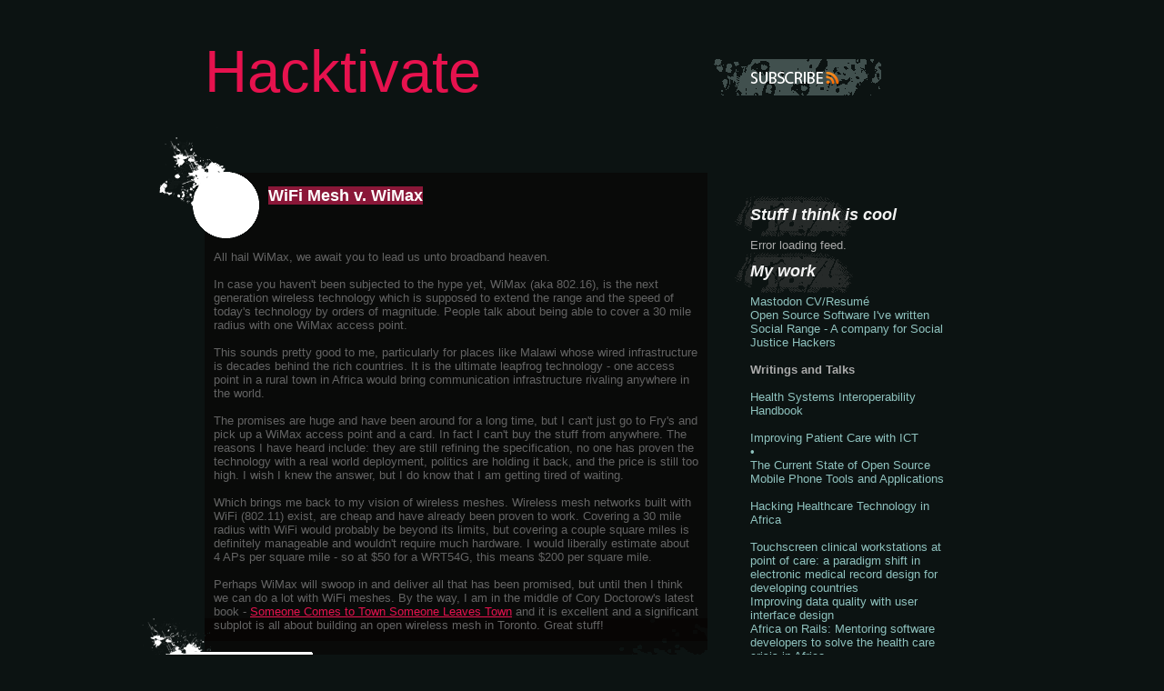

--- FILE ---
content_type: text/html; charset=UTF-8
request_url: http://www.vdomck.org/2005/09/wifi-mesh-v-wimax.html
body_size: 15370
content:
<!DOCTYPE html>
<html dir='ltr' xmlns='http://www.w3.org/1999/xhtml' xmlns:b='http://www.google.com/2005/gml/b' xmlns:data='http://www.google.com/2005/gml/data' xmlns:expr='http://www.google.com/2005/gml/expr'>
<head>
<link href='https://www.blogger.com/static/v1/widgets/2944754296-widget_css_bundle.css' rel='stylesheet' type='text/css'/>
<meta content='27oAq9h9-h8UVrZiDly9dVr2mLsF8U77JXwg7tdgU1o' name='google-site-verification'/>
<meta content='text/html; charset=UTF-8' http-equiv='Content-Type'/>
<meta content='blogger' name='generator'/>
<link href='http://www.vdomck.org/favicon.ico' rel='icon' type='image/x-icon'/>
<link href='http://www.vdomck.org/2005/09/wifi-mesh-v-wimax.html' rel='canonical'/>
<link rel="alternate" type="application/atom+xml" title="Hacktivate - Atom" href="http://www.vdomck.org/feeds/posts/default" />
<link rel="alternate" type="application/rss+xml" title="Hacktivate - RSS" href="http://www.vdomck.org/feeds/posts/default?alt=rss" />
<link rel="service.post" type="application/atom+xml" title="Hacktivate - Atom" href="https://www.blogger.com/feeds/6162966109342239965/posts/default" />

<link rel="alternate" type="application/atom+xml" title="Hacktivate - Atom" href="http://www.vdomck.org/feeds/1592643346503552121/comments/default" />
<!--Can't find substitution for tag [blog.ieCssRetrofitLinks]-->
<meta content='http://www.vdomck.org/2005/09/wifi-mesh-v-wimax.html' property='og:url'/>
<meta content='WiFi Mesh v. WiMax' property='og:title'/>
<meta content='All hail WiMax, we await you to lead us unto broadband heaven. In case you haven&#39;t been subjected to the hype yet, WiMax (aka 802.16), is th...' property='og:description'/>
<title>Hacktivate: WiFi Mesh v. WiMax</title>
<style id='page-skin-1' type='text/css'><!--
/*
-----------------------------------------------
Theme Name: Urban View
Theme URI: http://cssmayo.com/freebies/free-wordpress-themes/urban-view/
Description: Grungy theme with two-column layout suitable for a wide range of bloggers
Author: cssmayo.com
Version: 1.03
Author URI: http://cssmayo.com/
Tags: dark, green, black, two-columns, right-sidebar, fixed-width
Template Name: Urban View
Template URI: http://themecraft.net/2009/09/urban-view-blogger-template.html
Version: 1.00
Converter: ThemeCraft.net
Converter URI: http://themecraft.net
Urban View Blogger Template comes under a Creative Common License.
This means it is free to use on your blog, and you must keep the footer link intact, also as a respect to the designer and converter.
We sincerely need your respect to continue our free Blogger template production, thank you.
ThemeCraft.net
----------------------------------------------- */
/* Variable definitions
====================
<Variable name="textcolor" description="Text Color"
type="color" default="#636363">
<Variable name="linkcolor" description="Link Color"
type="color" default="#e6124e">
<Variable name="hoveredlinkcolor" description="Hovered Link Color"
type="color" default="#fff">
<Variable name="pagetitlecolor" description="Blog Title Color"
type="color" default="#e6124e">
<Variable name="descriptioncolor" description="Blog Description Color"
type="color" default="#fff">
<Variable name="titlecolor" description="Post Title Color"
type="color" default="#fff">
<Variable name="postmetacolor" description="Post Meta Color"
type="color" default="#fff">
<Variable name="postdatecolor" description="Post Date Color"
type="color" default="#739492">
<Variable name="sidebarcolor" description="Sidebar Title Color"
type="color" default="#f3f3f3">
<Variable name="sidebarlinkcolor" description="Sidebar Link Color"
type="color" default="#8fc2be">
<Variable name="sidebarhoveredlinkcolor" description="Sidebar Hovered Link Color"
type="color" default="#e6124e">
<Variable name="footertextcolor" description="Footer Text Color"
type="color" default="#fff">
<Variable name="commenttitlecolor" description="Comment Title Color"
type="color" default="#fff">
<Variable name="commenttextcolor" description="Comment Text Color"
type="color" default="#636363">
<Variable name="commentlinkcolor" description="Comment Link Color"
type="color" default="#aaaaaa">
<Variable name="bodyfont" description="Text Font"
type="font" default="normal normal 100% Verdana, Arial, sans-serif">
<Variable name="pagetitlefont" description="Blog Title Font"
type="font"
default="normal normal 500% 'Trebuchet MS', Trebuchet, Arial, Sans-serif">
<Variable name="descriptionfont" description="Blog Description Font"
type="font"
default="normal normal 90% 'Trebuchet MS', Trebuchet, Arial, Sans-serif">
<Variable name="posttitlefont" description="Post Title Font"
type="font"
default="normal bold 140% 'Trebuchet MS', Trebuchet, Arial, Sans-serif">
<Variable name="postmetafont" description="Post Meta Font"
type="font"
default="normal normal 100% Verdana, Arial, sans-serif">
<Variable name="postdatefont" description="Post Date Font"
type="font"
default="normal normal 160% 'Trebuchet MS', Trebuchet, Arial, Sans-serif">
<Variable name="headerfont" description="Sidebar Title Font"
type="font"
default="italic bold 140% 'Trebuchet MS', Trebuchet, Arial, Sans-serif">
<Variable name="sidebarfont" description="Sidebar Text Font"
type="font"
default="normal normal 100% Verdana, Arial, sans-serif">
<Variable name="commentheaderfont" description="Comment Title Font"
type="font"
default="normal normal 140% 'Trebuchet MS', Trebuchet, Arial, Sans-serif">
<Variable name="commentmetafont" description="Comment Meta Font"
type="font"
default="normal normal 100% Verdana, Arial, sans-serif">
<Variable name="commenttextfont" description="Comment Text Font"
type="font"
default="normal normal 90% Verdana, Arial, sans-serif">
<Variable name="footerfont" description="Footer Font"
type="font"
default="normal normal 90% Verdana, Arial, sans-serif">
<Variable name="startSide" description="Side where text starts in blog language"
type="automatic" default="left">
<Variable name="endSide" description="Side where text ends in blog language"
type="automatic" default="right">
*/
#navbar-iframe {
height:0px;
visibility:hidden;
display:none;
}
* { padding:0; margin:0; outline:0; }
body {
background:#0c1312 url(http://img15.imageshack.us/img15/3260/bodynx.jpg) no-repeat center 0;
color:#636363;
font:x-small Verdana, Arial, sans-serif;
font-size/* */:/**/small;
font-size: /**/small;
line-height:18px;
}
.left, .alignleft { float:left; display:inline; }
.right, .alignright { float:right; display:inline; }
.aligncenter {
display: block;
margin-left: auto;
margin-right: auto;
}
.cl { font-size:0; line-height:0; height:0; display:block; clear:both; }
a { color:#e6124e; text-decoration: underline; cursor:pointer; }
a:hover { background:#e6124e; color:#ffffff; text-decoration: none; }
a img {border: 0;}
h1 { font-size:65px; font-family: "Trebuchet MS", Arial, sans-serif; font-weight: normal; line-height:50px; }
h2 { font-size:20px; font-family: "Trebuchet MS", Arial, sans-serif; font-weight: bold; line-height:23px; }
h3 { font-size:18px; font-family: "Trebuchet MS", Arial, sans-serif; font-weight: normal; line-height:24px; color:#fff;}
h2 span{ background:#8a1738;  color:#fff; }
h2 span a { text-decoration: none; color:#ffffff;}
#shell { width:830px; margin:0 auto; }
#header { height:190px; position:relative; }
#header h1{ padding-top:54px; color:#e6124e; font:normal normal 500% 'Trebuchet MS', Trebuchet, Arial, Sans-serif; line-height:50px;}
#header h1 a{ text-decoration: none; background:transparent !important; color:#e6124e; }
.rss { font-size:0; line-height:0; width:184px; height:40px; text-indent: -4000px; background:url(https://blogger.googleusercontent.com/img/b/R29vZ2xl/AVvXsEj3HofhczKhcifEG7Kl4ijuPPFnTf-6K1Am-rLtKad_X-rezfYp5l1xZ-lxj0bPh-Yn9eaC65Biwp5cSQ7cJsCZ41fMHpetoV8GcZWX4qdkfLztodgyaWI0eir9TuUr7S5mGEIB2LyHDVGY/s1600/rss.gif) no-repeat 0 0 !important; top:65px; left:560px; position:absolute; }
.rss:hover { background-position: 0 bottom !important; }
.bloginfo { font:normal normal 90% 'Trebuchet MS', Trebuchet, Arial, Sans-serif; color:#ffffff; font-size:17px; font-style: italic; display:block; padding:20px 0 0 30px;}
#main {}
#content { float:left; width:553px; }
.BlogArchive #ArchiveList ul li { background:transparent !important; }
.BlogArchive #ArchiveList ul li a { background:transparent !important; }
#sidebar { float:right; width:230px; color:#aaa; }
#sidebar ul { font:normal normal 100% Verdana, Arial, sans-serif; list-style-type: none;  }
#sidebar ul ul { margin: 0 0 20px 0; }
#sidebar h2 { color:#f3f3f3; font:italic bold 140% 'Trebuchet MS', Trebuchet, Arial, Sans-serif; background:url(https://blogger.googleusercontent.com/img/b/R29vZ2xl/AVvXsEgPRtiJmMVl69ZoApL2r7O900wAR2E5ZPbz4nbX8gVyxNUJDZvp9rSOpd_c7uXFxLj8Q2eu_j0Kmk8YACYaruzCm5GgUV-U0rrfGCN0BOqC2-qdpDMllFvxkeWmHJ69DmowW5Lunxtxl08C/s1600/sidebar-h2.gif) no-repeat 0 0; height:47px; line-height:43px; padding:0 17px; position:relative; left:-17px; }
#sidebar ul li { margin-bottom:25px;}
#sidebar ul ul li { background:url(https://blogger.googleusercontent.com/img/b/R29vZ2xl/AVvXsEjZZE0xlXHEJTbO0GsO27coy13rlM3y4SUQhhXfo4hhTuZQT3opXYd8kk_fv9Hzz_qNRiDhkjbkUD0s74bBckGby8CTKH6M797Y1niY9rPwmwpBw9bQrtjbBH1yj5VRy0sVeUtRxsyMbCo4/s1600/li-border.gif) repeat-x 0 bottom; line-height: 24px; margin-bottom: 0;}
#sidebar ul ul li li { background: none; }
#sidebar ul ul ul  {
background: url(https://blogger.googleusercontent.com/img/b/R29vZ2xl/AVvXsEjZZE0xlXHEJTbO0GsO27coy13rlM3y4SUQhhXfo4hhTuZQT3opXYd8kk_fv9Hzz_qNRiDhkjbkUD0s74bBckGby8CTKH6M797Y1niY9rPwmwpBw9bQrtjbBH1yj5VRy0sVeUtRxsyMbCo4/s1600/li-border.gif) repeat-x 0 2px;
padding-left: 10px;
}
#sidebar a{ color:#8fc2be; text-decoration: none; background:transparent !important; }
#sidebar a:hover { color:#e6124e; }
#sidebar ul ul li a{ background:url(https://blogger.googleusercontent.com/img/b/R29vZ2xl/AVvXsEil-PUmjoaPi-M5_43QxEe1vnsfpHjWLqYkT4WH_U0QCFJwuZD6JJHAQ88CjbzRhkHsyavqWmYBZ7snVEPGC28iOYnU8RVivDWHe71SWkStwwc5YtKo8lnvn7vMUJe8gPyqyRAViqfYhdXx/s1600/bul.gif) no-repeat 0 5px !important; padding-left:12px; }
#sidebar .recentcomments a { background:transparent !important;}
#sidebar li.widget_text,
#sidebar li.widget_search,
#sidebar li.widget_tag_cloud,
#sidebar li.widget_calendar
{ background:url(https://blogger.googleusercontent.com/img/b/R29vZ2xl/AVvXsEjZZE0xlXHEJTbO0GsO27coy13rlM3y4SUQhhXfo4hhTuZQT3opXYd8kk_fv9Hzz_qNRiDhkjbkUD0s74bBckGby8CTKH6M797Y1niY9rPwmwpBw9bQrtjbBH1yj5VRy0sVeUtRxsyMbCo4/s1600/li-border.gif) repeat-x 0 bottom; padding-bottom:10px;}
#sidebar .widget_calendar{}
#sidebar .widget_calendar table{ width:70%; text-align: center;}
#sidebar .widget_calendar th,
#sidebar .widget_calendar td{ padding:2px; }
#sidebar .widget_calendar a{ text-decoration: underline ; background:transparent !important;}
#sidebar .widget_calendar a:hover { color:#e6124e !important; text-decoration: none;}
.post { position:relative; margin-bottom:80px; }
.post h2{ padding:5px 0 20px 60px; min-height:50px; font:normal bold 140% 'Trebuchet MS', Trebuchet, Arial, Sans-serif;}
.post-cnt { padding:10px;}
.post-c { background:url(https://blogger.googleusercontent.com/img/b/R29vZ2xl/AVvXsEjbj3drsxNARxWdGoy4mS69guMZupBX5S0QvunbJiia-aSmpBv6zmL3UF0fkxVa5mWphdSGtYYciWImaD2apKtigfajx_Cn-LSkvR2pVAdhfAY07q1mV8lufODEKO4S7wy_FcOtyJK9as5-/s1600/post-c.png); width:100%;}
.post-b { height:82px; background: url(https://blogger.googleusercontent.com/img/b/R29vZ2xl/AVvXsEji1DxyKpjTd-Eo_YxcLCA62E8VZ_62VA6oOAhtPV6eFWCbjw7_QNhq9qylsJyam3nKsn9EuIF7CZSWNJX-V6PGN4FbTwxDBBKoGsGBEo6TPOpKdkIOBQLsSeN3WbaUn8G38db88JJACkVY/s1600/post-b.png) no-repeat 0 0; }
.post-b .post-cnt{ padding-top:0;}
.post .entry { overflow: hidden; font:normal normal 100% Verdana, Arial, sans-serif;}
.post .entry p{ padding-bottom:15px;}
.post .entry ol,
.post .entry ul { padding:0 0 15px 30px;}
.post .entry li { padding:0 0 3px 0;}
.post .entry blockquote { padding-left:45px; background:url(https://blogger.googleusercontent.com/img/b/R29vZ2xl/AVvXsEhPMP87c-FuwpVjTRyIUdleR14qJ-CWFaoE0R0xOwk5bZnmJ58rduMTHW21Yx2DEvS5NjwWwYwuUE6nOHMl8ZPOnRfr3mVx6iIbNre7MJy01oVDRYnRCZfqffwcfP_PliUL11zVme3O_CXK/s1600/quote.gif) no-repeat 5px 5px;}
.post-meta { color:#ffffff; }
.post-meta p{ position:relative; z-index:2; font:normal normal 100% Verdana, Arial, sans-serif; }
.post .entry h1 { font-size: 24px; line-height: 140%; font-weight: bold;}
.post .entry h2 { font-size: 22px; padding: 0; min-height: 0; font-weight: bold;}
.post .entry h3 { font-size: 20px; font-weight: bold; color: #636363}
.post .entry h4 { font-size: 16px; font-weight: bold;}
.post .entry h5 { font-size: 14px; font-weight: bold;}
.post .entry h6 { font-size: 12px; font-weight: bold;}
small.date { position:absolute; top:-50px; left:-50px; width:110px; height:62px; text-align: center; color:#739492; line-height:24px; font:normal normal 160% 'Trebuchet MS', Trebuchet, Arial, Sans-serif; background:url(https://blogger.googleusercontent.com/img/b/R29vZ2xl/AVvXsEiaItODxcNE_t4JeMN6ZdMpN4-_izTnjgU1FlCfAbVy-2fguIkh7p3np1rr1FnjQZpO_wuoYND4xBSATSRkKjoagHP0MVNmguKQ2vztibPT4FFjfDBSsnXhvGLObMdT_eKwmtICU-zCgove/s1600/date.gif) no-repeat 0 0; padding:60px 0 0 18px;}
.num-comments { display:block; position:relative; width:165px; height:40px; background:url(https://blogger.googleusercontent.com/img/b/R29vZ2xl/AVvXsEihKsh9qtg__19cDQSEpqijrWtxh5GA9h0Eg_ZbTuOHECUo_TvJ5M7-92eDRuQrTz7Xh_t6BaUxTp26gXab2UrOA4iB5Qp_luNwckLyk2bJ6Co97qoO102-zu6ycWxerBwDswV_lqdduH0u/s1600/comments.gif) no-repeat 0 0; font-size:10px;  padding:36px 0 0 85px; left:-85px; margin-top:-25px;}
.num-comments a{ font:normal normal 100% Verdana, Arial, sans-serif; color:#636363; background:transparent !important; }
.num-comments a:hover{ color:#e6124e; }
#footer { height:370px; background:url(https://blogger.googleusercontent.com/img/b/R29vZ2xl/AVvXsEituJALN3JUPKO10Q0roh2Tb9jR1lDaqrPr83TYDgtAhdQoegtdFGwhzUZu_t7IQHLROtcfWS3WqjgQjWN8IrWKUq7Hnmo5_3IfVdSJV8QYF6i76EZta47s449ARHPa1jijqgXcd2MUB-Ye/s1600/footer.jpg) no-repeat center 0; width:100%; position:relative; color:#ffffff; font:normal normal 90% Verdana, Arial, sans-serif;}
#footer p{ text-align: center; padding-top:180px; }
#footer p a{ color:#ffffff; }
#footer p a:hover{ background:#597b77; color:#ffffff;}
h2.pagetitle,
h2.center { color:#fff; text-align: center; padding:20px 0; font-weight: normal;}
.post-page { }
.post-page h2 { min-height:2px; padding-left:0;}
.post-single { margin-bottom:30px;}
.page-nav { font-size:9px; padding-bottom:10px; color:#851c39; position:relative; z-index:30;}
.page-nav div { float:none; display:block; }
.page-nav .alignright { text-align: right; }
ol.commentlist, ul.commentlist { list-style-type: none; }
ol.commentlist li{ background:url(https://blogger.googleusercontent.com/img/b/R29vZ2xl/AVvXsEjbj3drsxNARxWdGoy4mS69guMZupBX5S0QvunbJiia-aSmpBv6zmL3UF0fkxVa5mWphdSGtYYciWImaD2apKtigfajx_Cn-LSkvR2pVAdhfAY07q1mV8lufODEKO4S7wy_FcOtyJK9as5-/s320/post-c.png); padding:10px; margin-bottom:5px; height:100%;}
ol.commentlist li p{ padding-top:10px; font:normal normal 90% Verdana, Arial, sans-serif; color:#636363;}
ol.commentlist li img{ float:right}
ol.commentlist li .comment-author{ font-weight: bold;}
ol.commentlist li .comment-author,
ol.commentlist li .comment-author a,
ol.commentlist li .comment-meta a,
ol.commentlist li .comment-meta{ color:#aaaaaa; font:normal normal 100% Verdana, Arial, sans-serif; }
ol.commentlist li a{ color:#777; }
ol.commentlist li a:hover { background:#777; color:#fff; }
ol.commentlist li .comment-author img { width: 32px; height: 32px; }
input, textarea, select { font-size:12px; font-family: Arial, sans-serif; background:#000; color:#aaa; border:0;}
input, textarea { padding:5px; }
textarea { overflow:auto; }
h3#comments { padding:20px 0 10px 0; color:#ffffff;}
#respond { padding:20px 0 0 0;}
#respond h3{ padding-bottom:10px;}
#respond p{ padding-bottom:10px;}
#respond input{ width:250px; }
#respond input#submit{ width:150px; }
#respond textarea{ width:543px; height:180px; }
#content #searchform { text-align: center;}
.screen-reader-text { display:none;}
#searchform input { width:130px;}
#searchform input#searchsubmit { width:80px;}
.navigation img {
margin: 5px;
}
.navigation a:hover {
text-decoration: none;
}
p.attachment {
text-align: center;
}
.comments h3 {
font:normal normal 140% 'Trebuchet MS', Trebuchet, Arial, Sans-serif;
color:#ffffff;
}
.comment-form {
margin:25px 0px 0px 0px;
max-width:570px !important;
width:570px !important;
}
h4.backlinks{
font:normal normal 140% 'Trebuchet MS', Trebuchet, Arial, Sans-serif;
color:#ffffff;
padding:0 0 20px 0px;
margin:0 0 10px 0px;
}
a.blog-pager-newer-link {
float: left;
padding: 6px;
margin: 4px;
color:#e6124e;
}
a.blog-pager-older-link {
float: right;
padding: 6px;
margin: 4px;
color:#e6124e;
}
a.home-link {
position:absolute;
padding: 2px;
margin: 2px;
color:#e6124e;
}
#blog-pager{
text-align:center;
color:#e6124e;
}
.feed-links {
margin: 0 0 0px 0px;
padding: 0 0 0px 0px;
font:normal normal 100% Verdana, Arial, sans-serif;
color:#e6124e;
}
.feed-links a:hover{
font:normal normal 100% Verdana, Arial, sans-serif;
color:#e6124e;
}
.feed-link {
color:#e6124e;
}
.feed-link a:hover {
color:#e6124e;
}

--></style>
<!--[if lte IE 6]> <style type="text/css" media="screen"> .post h2{ height:50px;} .post-page h2 { height:2px; } .post-c { background: none; filter: progid:DXImageTransform.Microsoft.AlphaImageLoader(src='http://cssmayo.com/preview/urban_view/wp-content/themes/urban_view/images/post-c.png', sizingMethod='scale'); } .post-b { background: none; filter: progid:DXImageTransform.Microsoft.AlphaImageLoader(src='http://cssmayo.com/preview/urban_view/wp-content/themes/urban_view/images/post-b.png', sizingMethod='image'); } ol.commentlist li{ background: none; filter: progid:DXImageTransform.Microsoft.AlphaImageLoader(src='http://cssmayo.com/preview/urban_view/wp-content/themes/urban_view/images/post-c.png', sizingMethod='scale'); } </style> <![endif]-->
<link href='https://www.blogger.com/dyn-css/authorization.css?targetBlogID=6162966109342239965&amp;zx=38fb45d8-ff25-43d6-bda6-987c0c2bce27' media='none' onload='if(media!=&#39;all&#39;)media=&#39;all&#39;' rel='stylesheet'/><noscript><link href='https://www.blogger.com/dyn-css/authorization.css?targetBlogID=6162966109342239965&amp;zx=38fb45d8-ff25-43d6-bda6-987c0c2bce27' rel='stylesheet'/></noscript>
<meta name='google-adsense-platform-account' content='ca-host-pub-1556223355139109'/>
<meta name='google-adsense-platform-domain' content='blogspot.com'/>

<!-- data-ad-client=ca-pub-4286626754270498 -->

</head>
<body class='home blog'>
<div class='navbar section' id='navbar'><div class='widget Navbar' data-version='1' id='Navbar1'><script type="text/javascript">
    function setAttributeOnload(object, attribute, val) {
      if(window.addEventListener) {
        window.addEventListener('load',
          function(){ object[attribute] = val; }, false);
      } else {
        window.attachEvent('onload', function(){ object[attribute] = val; });
      }
    }
  </script>
<div id="navbar-iframe-container"></div>
<script type="text/javascript" src="https://apis.google.com/js/platform.js"></script>
<script type="text/javascript">
      gapi.load("gapi.iframes:gapi.iframes.style.bubble", function() {
        if (gapi.iframes && gapi.iframes.getContext) {
          gapi.iframes.getContext().openChild({
              url: 'https://www.blogger.com/navbar/6162966109342239965?po\x3d1592643346503552121\x26origin\x3dhttp://www.vdomck.org',
              where: document.getElementById("navbar-iframe-container"),
              id: "navbar-iframe"
          });
        }
      });
    </script><script type="text/javascript">
(function() {
var script = document.createElement('script');
script.type = 'text/javascript';
script.src = '//pagead2.googlesyndication.com/pagead/js/google_top_exp.js';
var head = document.getElementsByTagName('head')[0];
if (head) {
head.appendChild(script);
}})();
</script>
</div></div>
<div id='shell'>
<!-- skip links for text browsers -->
<span id='skiplinks' style='display:none;'>
<a href='#main'>skip to main </a> |
      <a href='#sidebar'>skip to sidebar</a>
</span>
<div id='header'>
<div class='header section' id='header'><div class='widget Header' data-version='1' id='Header1'>
<div id='header-inner'>
<div class='titlewrapper'>
<h1 class='title'>
<a href='http://www.vdomck.org/'>
Hacktivate
</a>
</h1>
</div>
<strong class='bloginfo'>
</strong>
</div>
</div></div>
<a class='rss' href='/feeds/posts/default'>Subscribe</a>
</div>
<!-- /Header -->
<div id='main'>
<div class='cl'></div>
<div id='crosscol-wrapper' style='text-align:center'>
<div class='crosscol no-items section' id='crosscol'></div>
</div>
<div class='narrowcolumn' id='content' role='main'>
<div class='main section' id='main'><div class='widget Blog' data-version='1' id='Blog1'>
<div class='blog-posts hfeed'>
<!--Can't find substitution for tag [defaultAdStart]-->
<div class='post' id='post'>
<div class='post-c'>
<div class='post-cnt'>
<a name='1592643346503552121'></a>
<h2>
<span><a href='http://www.vdomck.org/2005/09/wifi-mesh-v-wimax.html'>WiFi Mesh v. WiMax</a></span>
</h2>
<small class='date'>
<script type='text/javascript'>
	  var timestamp = "3:25&#8239;AM";
	  if (timestamp != '') {
		var timesplit = timestamp.split(",");
		var date_yyyy = timesplit[2];
		var timesplit = timesplit[1].split(" ");
		var date_dd = timesplit[2];
		var date_mmm = timesplit[1].substring(0, 3);
		}
	  </script>
</small>
<div class='post-header-line-1'></div>
<div class='entry'>
All hail WiMax, we await you to lead us unto broadband heaven.<br/><br/>In case you haven't been subjected to the hype yet, WiMax (aka 802.16), is the next generation wireless technology which is supposed to extend the range and the speed of today's technology by orders of magnitude. People talk about being able to cover a 30 mile radius with one WiMax access point.<br/><br/>This sounds pretty good to me, particularly for places like Malawi whose wired infrastructure is decades behind the rich countries. It is the ultimate leapfrog technology - one access point in a rural town in Africa would bring communication infrastructure rivaling anywhere in the world.<br/><br/>The promises are huge and have been around for a long time, but I can't just go to Fry's and pick up a WiMax access point and a card. In fact I can't buy the stuff from anywhere. The reasons I have heard include: they are still refining the specification, no one has proven the technology with a real world deployment, politics are holding it back, and the price is still too high. I wish I knew the answer, but I do know that I am getting tired of waiting.<br/><br/>Which brings me back to my vision of wireless meshes. Wireless mesh networks built with WiFi (802.11) exist, are cheap and have already been proven to work. Covering a 30 mile radius with WiFi would probably be beyond its limits, but covering a couple square miles is definitely manageable and wouldn't require much hardware. I would liberally estimate about 4 APs per square mile - so at $50 for a WRT54G, this means $200 per square mile.<br/><br/>Perhaps WiMax will swoop in and deliver all that has been promised, but until then I think we can do a lot with WiFi meshes. By the way, I am in the middle of Cory Doctorow's latest book - <a href="http://www.google.com/url?sa=t&amp;ct=res&amp;cd=1&amp;url=http%3A//www.craphound.com/someone/&amp;ei=TFIcQ62-LoeWiAKRltmODw">Someone Comes to Town Someone Leaves Town</a> and it is excellent and a significant subplot is all about building an open wireless mesh in Toronto. Great stuff!
<div style='clear: both;'></div>
</div>
</div>
</div>
<div class='post-b'>
<div class='post-cnt'>
<div class='post-meta'>
<div class='post-footer-line post-footer-line-1'>
<span class='num-comments'>
</span>
<span class='reaction-buttons'>
</span>
<span class='star-ratings'>
</span>
<span class='post-backlinks post-comment-link'>
</span>
</div>
<div class='post-footer-line post-footer-line-3'>
<span class='post-location'>
</span>
</div>
</div>
</div>
</div>
</div>
<div class='comments' id='comments'>
<a name='comments'></a>
<h3 id='comments'>
0 Response to WiFi Mesh v. WiMax
</h3>
<ol class='commentlist'>
</ol>
<p class='comment-footer'>
<div class='comment-form'>
<a name='comment-form'></a>
<h4 id='comment-post-message'>Post a Comment</h4>
<p>
</p>
<a href='https://www.blogger.com/comment/frame/6162966109342239965?po=1592643346503552121&hl=en&saa=85391&origin=http://www.vdomck.org' id='comment-editor-src'></a>
<iframe allowtransparency='true' class='blogger-iframe-colorize blogger-comment-from-post' frameborder='0' height='410px' id='comment-editor' name='comment-editor' src='' width='100%'></iframe>
<script src='https://www.blogger.com/static/v1/jsbin/2830521187-comment_from_post_iframe.js' type='text/javascript'></script>
<script type='text/javascript'>
      BLOG_CMT_createIframe('https://www.blogger.com/rpc_relay.html');
    </script>
</div>
</p>
<div id='backlinks-container'>
<div id='Blog1_backlinks-container'>
</div>
</div>
</div>
<!--Can't find substitution for tag [defaultAdEnd]-->
<div class='inline-ad'>
<script type="text/javascript"><!--
google_ad_client="pub-4286626754270498";
google_ad_host="pub-1556223355139109";
google_ad_width=300;
google_ad_height=250;
google_ad_format="300x250_as";
google_ad_type="text_image";
google_ad_host_channel="0001";
google_color_border="000000";
google_color_bg="000000";
google_color_link="AADD99";
google_color_url="CCCCCC";
google_color_text="CCCCCC";
//--></script>
<script type="text/javascript"
  src="http://pagead2.googlesyndication.com/pagead/show_ads.js">
</script>
</div>
<!--Can't find substitution for tag [adStart]-->
<!--Can't find substitution for tag [adEnd]-->
</div>
<div class='blog-pager' id='blog-pager'>
<span id='blog-pager-newer-link'>
<a class='blog-pager-newer-link' href='http://www.vdomck.org/2005/09/what-your-theological-view.html' id='Blog1_blog-pager-newer-link' title='Newer Post'>Newer Post</a>
</span>
<span id='blog-pager-older-link'>
<a class='blog-pager-older-link' href='http://www.vdomck.org/2005/09/africa-linux-chix.html' id='Blog1_blog-pager-older-link' title='Older Post'>Older Post</a>
</span>
<a class='home-link' href='http://www.vdomck.org/'>Home</a>
</div>
<div class='clear'></div>
<div class='post-feeds'>
<div class='feed-links'>
Subscribe to:
<a class='feed-link' href='http://www.vdomck.org/feeds/1592643346503552121/comments/default' target='_blank' type='application/atom+xml'>Post Comments (Atom)</a>
</div>
</div>
</div></div>
</div>
<!-- /Content -->
<div id='sidebar' role='complementary'>
<ul><li>
<div class='sidebar section' id='sidebar'><div class='widget Feed' data-version='1' id='Feed1'>
<h2>Stuff I think is cool</h2>
<div class='widget-content' id='Feed1_feedItemListDisplay'>
<span style='filter: alpha(25); opacity: 0.25;'>
<a href='http://www.google.com/reader/public/atom/user%2F14135814227662553896%2Fstate%2Fcom.google%2Fbroadcast'>Loading...</a>
</span>
</div>
<div class='clear'></div>
</div><div class='widget HTML' data-version='1' id='HTML1'>
<h2 class='title'>My work</h2>
<div class='widget-content'>
<a rel="me" href="https://mastodon.cloud/@mikeymckay">Mastodon</a>

<a href="http://docs.google.com/View?id=dgwwzfdk_65gghwq6gc">CV/Resumé</a><br />

<a href="http://github.com/mikeymckay">Open Source Software I've written</a><br />

<a href="http://socialrange.org/">Social Range - A company for Social Justice Hackers</a><br /><br />

<span style="font-weight: bold;">Writings and Talks</span><br />

<a href="http://www.healthmetricsnetwork.info/interoperability/#Overview"></a><br />

<a href="http://www.healthmetricsnetwork.info/interoperability/#Overview">Health Systems Interoperability Handbook</a><br />

<a href="http://technologysalon.org/2009/07/improving-patient-care-with-ict.html" id="aca1" title="Improving Patient Care with ICT"></a><br />

<a href="http://technologysalon.org/2009/07/improving-patient-care-with-ict.html" id="aca1" title="Improving Patient Care with ICT">Improving Patient Care with ICT</a><br />

<a href="http://docs.google.com/present/view?id=dgwwzfdk_78c8sdsvd7" id="y5jc" title="The Current State of Open Source Mobile Phone Tools and Applications">&#8226; </a><br />

<a href="http://docs.google.com/present/view?id=dgwwzfdk_78c8sdsvd7" id="y5jc" title="The Current State of Open Source Mobile Phone Tools and Applications">The Current State of Open Source Mobile Phone Tools and Applications</a><br />

<a href="http://en.oreilly.com/et2009/public/schedule/detail/5348"></a><br />

<a href="http://en.oreilly.com/et2009/public/schedule/detail/5348">Hacking Healthcare Technology in Africa</a><br />

<a href="http://scitation.aip.org/getabs/servlet/GetabsServlet?prog=normal&amp;id=IEESEM002008012213000021000001&amp;idtype=cvips&amp;gifs=yes" id="wqoi" title="Touchscreen clinical workstations at point of care: a paradigm shift in electronic medical record design for developing countries"></a><br />

<a href="http://scitation.aip.org/getabs/servlet/GetabsServlet?prog=normal&amp;id=IEESEM002008012213000021000001&amp;idtype=cvips&amp;gifs=yes" id="wqoi" title="Touchscreen clinical workstations at point of care: a paradigm shift in electronic medical record design for developing countries">Touchscreen clinical workstations at point of care: a paradigm shift in electronic medical record design for developing countries</a><br />

<a href="http://video.google.com/videoplay?docid=6049926789387602888">Improving data quality with user interface design</a><br />

<a href="http://conferences.oreillynet.com/cs/railseurope2007/view/e_sess/13598">Africa on Rails: Mentoring software developers to solve the health care crisis in Africa</a><br />
</div>
<div class='clear'></div>
</div><div class='widget BlogSearch' data-version='1' id='BlogSearch1'>
<h2 class='title'>Search This Blog</h2>
<div class='widget-content'>
<div id='BlogSearch1_form'>
<form action='http://www.vdomck.org/search' class='gsc-search-box' target='_top'>
<table cellpadding='0' cellspacing='0' class='gsc-search-box'>
<tbody>
<tr>
<td class='gsc-input'>
<input autocomplete='off' class='gsc-input' name='q' size='10' title='search' type='text' value=''/>
</td>
<td class='gsc-search-button'>
<input class='gsc-search-button' title='search' type='submit' value='Search'/>
</td>
</tr>
</tbody>
</table>
</form>
</div>
</div>
<div class='clear'></div>
</div><div class='widget BlogArchive' data-version='1' id='BlogArchive1'>
<h2>Blog Archive</h2>
<div class='widget-content'>
<div id='ArchiveList'>
<div id='BlogArchive1_ArchiveList'>
<ul class='hierarchy'>
<li class='archivedate collapsed'>
<a class='toggle' href='javascript:void(0)'>
<span class='zippy'>

        &#9658;&#160;
      
</span>
</a>
<a class='post-count-link' href='http://www.vdomck.org/2021/'>
2021
</a>
<span class='post-count' dir='ltr'>(1)</span>
<ul class='hierarchy'>
<li class='archivedate collapsed'>
<a class='toggle' href='javascript:void(0)'>
<span class='zippy'>

        &#9658;&#160;
      
</span>
</a>
<a class='post-count-link' href='http://www.vdomck.org/2021/04/'>
April
</a>
<span class='post-count' dir='ltr'>(1)</span>
</li>
</ul>
</li>
</ul>
<ul class='hierarchy'>
<li class='archivedate collapsed'>
<a class='toggle' href='javascript:void(0)'>
<span class='zippy'>

        &#9658;&#160;
      
</span>
</a>
<a class='post-count-link' href='http://www.vdomck.org/2019/'>
2019
</a>
<span class='post-count' dir='ltr'>(1)</span>
<ul class='hierarchy'>
<li class='archivedate collapsed'>
<a class='toggle' href='javascript:void(0)'>
<span class='zippy'>

        &#9658;&#160;
      
</span>
</a>
<a class='post-count-link' href='http://www.vdomck.org/2019/06/'>
June
</a>
<span class='post-count' dir='ltr'>(1)</span>
</li>
</ul>
</li>
</ul>
<ul class='hierarchy'>
<li class='archivedate collapsed'>
<a class='toggle' href='javascript:void(0)'>
<span class='zippy'>

        &#9658;&#160;
      
</span>
</a>
<a class='post-count-link' href='http://www.vdomck.org/2016/'>
2016
</a>
<span class='post-count' dir='ltr'>(1)</span>
<ul class='hierarchy'>
<li class='archivedate collapsed'>
<a class='toggle' href='javascript:void(0)'>
<span class='zippy'>

        &#9658;&#160;
      
</span>
</a>
<a class='post-count-link' href='http://www.vdomck.org/2016/05/'>
May
</a>
<span class='post-count' dir='ltr'>(1)</span>
</li>
</ul>
</li>
</ul>
<ul class='hierarchy'>
<li class='archivedate collapsed'>
<a class='toggle' href='javascript:void(0)'>
<span class='zippy'>

        &#9658;&#160;
      
</span>
</a>
<a class='post-count-link' href='http://www.vdomck.org/2012/'>
2012
</a>
<span class='post-count' dir='ltr'>(4)</span>
<ul class='hierarchy'>
<li class='archivedate collapsed'>
<a class='toggle' href='javascript:void(0)'>
<span class='zippy'>

        &#9658;&#160;
      
</span>
</a>
<a class='post-count-link' href='http://www.vdomck.org/2012/12/'>
December
</a>
<span class='post-count' dir='ltr'>(1)</span>
</li>
</ul>
<ul class='hierarchy'>
<li class='archivedate collapsed'>
<a class='toggle' href='javascript:void(0)'>
<span class='zippy'>

        &#9658;&#160;
      
</span>
</a>
<a class='post-count-link' href='http://www.vdomck.org/2012/04/'>
April
</a>
<span class='post-count' dir='ltr'>(1)</span>
</li>
</ul>
<ul class='hierarchy'>
<li class='archivedate collapsed'>
<a class='toggle' href='javascript:void(0)'>
<span class='zippy'>

        &#9658;&#160;
      
</span>
</a>
<a class='post-count-link' href='http://www.vdomck.org/2012/03/'>
March
</a>
<span class='post-count' dir='ltr'>(2)</span>
</li>
</ul>
</li>
</ul>
<ul class='hierarchy'>
<li class='archivedate collapsed'>
<a class='toggle' href='javascript:void(0)'>
<span class='zippy'>

        &#9658;&#160;
      
</span>
</a>
<a class='post-count-link' href='http://www.vdomck.org/2011/'>
2011
</a>
<span class='post-count' dir='ltr'>(5)</span>
<ul class='hierarchy'>
<li class='archivedate collapsed'>
<a class='toggle' href='javascript:void(0)'>
<span class='zippy'>

        &#9658;&#160;
      
</span>
</a>
<a class='post-count-link' href='http://www.vdomck.org/2011/11/'>
November
</a>
<span class='post-count' dir='ltr'>(2)</span>
</li>
</ul>
<ul class='hierarchy'>
<li class='archivedate collapsed'>
<a class='toggle' href='javascript:void(0)'>
<span class='zippy'>

        &#9658;&#160;
      
</span>
</a>
<a class='post-count-link' href='http://www.vdomck.org/2011/10/'>
October
</a>
<span class='post-count' dir='ltr'>(1)</span>
</li>
</ul>
<ul class='hierarchy'>
<li class='archivedate collapsed'>
<a class='toggle' href='javascript:void(0)'>
<span class='zippy'>

        &#9658;&#160;
      
</span>
</a>
<a class='post-count-link' href='http://www.vdomck.org/2011/03/'>
March
</a>
<span class='post-count' dir='ltr'>(1)</span>
</li>
</ul>
<ul class='hierarchy'>
<li class='archivedate collapsed'>
<a class='toggle' href='javascript:void(0)'>
<span class='zippy'>

        &#9658;&#160;
      
</span>
</a>
<a class='post-count-link' href='http://www.vdomck.org/2011/02/'>
February
</a>
<span class='post-count' dir='ltr'>(1)</span>
</li>
</ul>
</li>
</ul>
<ul class='hierarchy'>
<li class='archivedate collapsed'>
<a class='toggle' href='javascript:void(0)'>
<span class='zippy'>

        &#9658;&#160;
      
</span>
</a>
<a class='post-count-link' href='http://www.vdomck.org/2010/'>
2010
</a>
<span class='post-count' dir='ltr'>(6)</span>
<ul class='hierarchy'>
<li class='archivedate collapsed'>
<a class='toggle' href='javascript:void(0)'>
<span class='zippy'>

        &#9658;&#160;
      
</span>
</a>
<a class='post-count-link' href='http://www.vdomck.org/2010/11/'>
November
</a>
<span class='post-count' dir='ltr'>(2)</span>
</li>
</ul>
<ul class='hierarchy'>
<li class='archivedate collapsed'>
<a class='toggle' href='javascript:void(0)'>
<span class='zippy'>

        &#9658;&#160;
      
</span>
</a>
<a class='post-count-link' href='http://www.vdomck.org/2010/04/'>
April
</a>
<span class='post-count' dir='ltr'>(2)</span>
</li>
</ul>
<ul class='hierarchy'>
<li class='archivedate collapsed'>
<a class='toggle' href='javascript:void(0)'>
<span class='zippy'>

        &#9658;&#160;
      
</span>
</a>
<a class='post-count-link' href='http://www.vdomck.org/2010/03/'>
March
</a>
<span class='post-count' dir='ltr'>(1)</span>
</li>
</ul>
<ul class='hierarchy'>
<li class='archivedate collapsed'>
<a class='toggle' href='javascript:void(0)'>
<span class='zippy'>

        &#9658;&#160;
      
</span>
</a>
<a class='post-count-link' href='http://www.vdomck.org/2010/02/'>
February
</a>
<span class='post-count' dir='ltr'>(1)</span>
</li>
</ul>
</li>
</ul>
<ul class='hierarchy'>
<li class='archivedate collapsed'>
<a class='toggle' href='javascript:void(0)'>
<span class='zippy'>

        &#9658;&#160;
      
</span>
</a>
<a class='post-count-link' href='http://www.vdomck.org/2009/'>
2009
</a>
<span class='post-count' dir='ltr'>(20)</span>
<ul class='hierarchy'>
<li class='archivedate collapsed'>
<a class='toggle' href='javascript:void(0)'>
<span class='zippy'>

        &#9658;&#160;
      
</span>
</a>
<a class='post-count-link' href='http://www.vdomck.org/2009/12/'>
December
</a>
<span class='post-count' dir='ltr'>(3)</span>
</li>
</ul>
<ul class='hierarchy'>
<li class='archivedate collapsed'>
<a class='toggle' href='javascript:void(0)'>
<span class='zippy'>

        &#9658;&#160;
      
</span>
</a>
<a class='post-count-link' href='http://www.vdomck.org/2009/11/'>
November
</a>
<span class='post-count' dir='ltr'>(5)</span>
</li>
</ul>
<ul class='hierarchy'>
<li class='archivedate collapsed'>
<a class='toggle' href='javascript:void(0)'>
<span class='zippy'>

        &#9658;&#160;
      
</span>
</a>
<a class='post-count-link' href='http://www.vdomck.org/2009/10/'>
October
</a>
<span class='post-count' dir='ltr'>(3)</span>
</li>
</ul>
<ul class='hierarchy'>
<li class='archivedate collapsed'>
<a class='toggle' href='javascript:void(0)'>
<span class='zippy'>

        &#9658;&#160;
      
</span>
</a>
<a class='post-count-link' href='http://www.vdomck.org/2009/09/'>
September
</a>
<span class='post-count' dir='ltr'>(2)</span>
</li>
</ul>
<ul class='hierarchy'>
<li class='archivedate collapsed'>
<a class='toggle' href='javascript:void(0)'>
<span class='zippy'>

        &#9658;&#160;
      
</span>
</a>
<a class='post-count-link' href='http://www.vdomck.org/2009/07/'>
July
</a>
<span class='post-count' dir='ltr'>(2)</span>
</li>
</ul>
<ul class='hierarchy'>
<li class='archivedate collapsed'>
<a class='toggle' href='javascript:void(0)'>
<span class='zippy'>

        &#9658;&#160;
      
</span>
</a>
<a class='post-count-link' href='http://www.vdomck.org/2009/05/'>
May
</a>
<span class='post-count' dir='ltr'>(3)</span>
</li>
</ul>
<ul class='hierarchy'>
<li class='archivedate collapsed'>
<a class='toggle' href='javascript:void(0)'>
<span class='zippy'>

        &#9658;&#160;
      
</span>
</a>
<a class='post-count-link' href='http://www.vdomck.org/2009/04/'>
April
</a>
<span class='post-count' dir='ltr'>(1)</span>
</li>
</ul>
<ul class='hierarchy'>
<li class='archivedate collapsed'>
<a class='toggle' href='javascript:void(0)'>
<span class='zippy'>

        &#9658;&#160;
      
</span>
</a>
<a class='post-count-link' href='http://www.vdomck.org/2009/02/'>
February
</a>
<span class='post-count' dir='ltr'>(1)</span>
</li>
</ul>
</li>
</ul>
<ul class='hierarchy'>
<li class='archivedate collapsed'>
<a class='toggle' href='javascript:void(0)'>
<span class='zippy'>

        &#9658;&#160;
      
</span>
</a>
<a class='post-count-link' href='http://www.vdomck.org/2008/'>
2008
</a>
<span class='post-count' dir='ltr'>(12)</span>
<ul class='hierarchy'>
<li class='archivedate collapsed'>
<a class='toggle' href='javascript:void(0)'>
<span class='zippy'>

        &#9658;&#160;
      
</span>
</a>
<a class='post-count-link' href='http://www.vdomck.org/2008/11/'>
November
</a>
<span class='post-count' dir='ltr'>(3)</span>
</li>
</ul>
<ul class='hierarchy'>
<li class='archivedate collapsed'>
<a class='toggle' href='javascript:void(0)'>
<span class='zippy'>

        &#9658;&#160;
      
</span>
</a>
<a class='post-count-link' href='http://www.vdomck.org/2008/09/'>
September
</a>
<span class='post-count' dir='ltr'>(3)</span>
</li>
</ul>
<ul class='hierarchy'>
<li class='archivedate collapsed'>
<a class='toggle' href='javascript:void(0)'>
<span class='zippy'>

        &#9658;&#160;
      
</span>
</a>
<a class='post-count-link' href='http://www.vdomck.org/2008/08/'>
August
</a>
<span class='post-count' dir='ltr'>(2)</span>
</li>
</ul>
<ul class='hierarchy'>
<li class='archivedate collapsed'>
<a class='toggle' href='javascript:void(0)'>
<span class='zippy'>

        &#9658;&#160;
      
</span>
</a>
<a class='post-count-link' href='http://www.vdomck.org/2008/06/'>
June
</a>
<span class='post-count' dir='ltr'>(1)</span>
</li>
</ul>
<ul class='hierarchy'>
<li class='archivedate collapsed'>
<a class='toggle' href='javascript:void(0)'>
<span class='zippy'>

        &#9658;&#160;
      
</span>
</a>
<a class='post-count-link' href='http://www.vdomck.org/2008/05/'>
May
</a>
<span class='post-count' dir='ltr'>(1)</span>
</li>
</ul>
<ul class='hierarchy'>
<li class='archivedate collapsed'>
<a class='toggle' href='javascript:void(0)'>
<span class='zippy'>

        &#9658;&#160;
      
</span>
</a>
<a class='post-count-link' href='http://www.vdomck.org/2008/04/'>
April
</a>
<span class='post-count' dir='ltr'>(1)</span>
</li>
</ul>
<ul class='hierarchy'>
<li class='archivedate collapsed'>
<a class='toggle' href='javascript:void(0)'>
<span class='zippy'>

        &#9658;&#160;
      
</span>
</a>
<a class='post-count-link' href='http://www.vdomck.org/2008/02/'>
February
</a>
<span class='post-count' dir='ltr'>(1)</span>
</li>
</ul>
</li>
</ul>
<ul class='hierarchy'>
<li class='archivedate collapsed'>
<a class='toggle' href='javascript:void(0)'>
<span class='zippy'>

        &#9658;&#160;
      
</span>
</a>
<a class='post-count-link' href='http://www.vdomck.org/2007/'>
2007
</a>
<span class='post-count' dir='ltr'>(18)</span>
<ul class='hierarchy'>
<li class='archivedate collapsed'>
<a class='toggle' href='javascript:void(0)'>
<span class='zippy'>

        &#9658;&#160;
      
</span>
</a>
<a class='post-count-link' href='http://www.vdomck.org/2007/12/'>
December
</a>
<span class='post-count' dir='ltr'>(1)</span>
</li>
</ul>
<ul class='hierarchy'>
<li class='archivedate collapsed'>
<a class='toggle' href='javascript:void(0)'>
<span class='zippy'>

        &#9658;&#160;
      
</span>
</a>
<a class='post-count-link' href='http://www.vdomck.org/2007/08/'>
August
</a>
<span class='post-count' dir='ltr'>(1)</span>
</li>
</ul>
<ul class='hierarchy'>
<li class='archivedate collapsed'>
<a class='toggle' href='javascript:void(0)'>
<span class='zippy'>

        &#9658;&#160;
      
</span>
</a>
<a class='post-count-link' href='http://www.vdomck.org/2007/07/'>
July
</a>
<span class='post-count' dir='ltr'>(3)</span>
</li>
</ul>
<ul class='hierarchy'>
<li class='archivedate collapsed'>
<a class='toggle' href='javascript:void(0)'>
<span class='zippy'>

        &#9658;&#160;
      
</span>
</a>
<a class='post-count-link' href='http://www.vdomck.org/2007/06/'>
June
</a>
<span class='post-count' dir='ltr'>(3)</span>
</li>
</ul>
<ul class='hierarchy'>
<li class='archivedate collapsed'>
<a class='toggle' href='javascript:void(0)'>
<span class='zippy'>

        &#9658;&#160;
      
</span>
</a>
<a class='post-count-link' href='http://www.vdomck.org/2007/05/'>
May
</a>
<span class='post-count' dir='ltr'>(1)</span>
</li>
</ul>
<ul class='hierarchy'>
<li class='archivedate collapsed'>
<a class='toggle' href='javascript:void(0)'>
<span class='zippy'>

        &#9658;&#160;
      
</span>
</a>
<a class='post-count-link' href='http://www.vdomck.org/2007/04/'>
April
</a>
<span class='post-count' dir='ltr'>(3)</span>
</li>
</ul>
<ul class='hierarchy'>
<li class='archivedate collapsed'>
<a class='toggle' href='javascript:void(0)'>
<span class='zippy'>

        &#9658;&#160;
      
</span>
</a>
<a class='post-count-link' href='http://www.vdomck.org/2007/03/'>
March
</a>
<span class='post-count' dir='ltr'>(4)</span>
</li>
</ul>
<ul class='hierarchy'>
<li class='archivedate collapsed'>
<a class='toggle' href='javascript:void(0)'>
<span class='zippy'>

        &#9658;&#160;
      
</span>
</a>
<a class='post-count-link' href='http://www.vdomck.org/2007/02/'>
February
</a>
<span class='post-count' dir='ltr'>(1)</span>
</li>
</ul>
<ul class='hierarchy'>
<li class='archivedate collapsed'>
<a class='toggle' href='javascript:void(0)'>
<span class='zippy'>

        &#9658;&#160;
      
</span>
</a>
<a class='post-count-link' href='http://www.vdomck.org/2007/01/'>
January
</a>
<span class='post-count' dir='ltr'>(1)</span>
</li>
</ul>
</li>
</ul>
<ul class='hierarchy'>
<li class='archivedate collapsed'>
<a class='toggle' href='javascript:void(0)'>
<span class='zippy'>

        &#9658;&#160;
      
</span>
</a>
<a class='post-count-link' href='http://www.vdomck.org/2006/'>
2006
</a>
<span class='post-count' dir='ltr'>(58)</span>
<ul class='hierarchy'>
<li class='archivedate collapsed'>
<a class='toggle' href='javascript:void(0)'>
<span class='zippy'>

        &#9658;&#160;
      
</span>
</a>
<a class='post-count-link' href='http://www.vdomck.org/2006/12/'>
December
</a>
<span class='post-count' dir='ltr'>(2)</span>
</li>
</ul>
<ul class='hierarchy'>
<li class='archivedate collapsed'>
<a class='toggle' href='javascript:void(0)'>
<span class='zippy'>

        &#9658;&#160;
      
</span>
</a>
<a class='post-count-link' href='http://www.vdomck.org/2006/11/'>
November
</a>
<span class='post-count' dir='ltr'>(5)</span>
</li>
</ul>
<ul class='hierarchy'>
<li class='archivedate collapsed'>
<a class='toggle' href='javascript:void(0)'>
<span class='zippy'>

        &#9658;&#160;
      
</span>
</a>
<a class='post-count-link' href='http://www.vdomck.org/2006/10/'>
October
</a>
<span class='post-count' dir='ltr'>(3)</span>
</li>
</ul>
<ul class='hierarchy'>
<li class='archivedate collapsed'>
<a class='toggle' href='javascript:void(0)'>
<span class='zippy'>

        &#9658;&#160;
      
</span>
</a>
<a class='post-count-link' href='http://www.vdomck.org/2006/07/'>
July
</a>
<span class='post-count' dir='ltr'>(2)</span>
</li>
</ul>
<ul class='hierarchy'>
<li class='archivedate collapsed'>
<a class='toggle' href='javascript:void(0)'>
<span class='zippy'>

        &#9658;&#160;
      
</span>
</a>
<a class='post-count-link' href='http://www.vdomck.org/2006/06/'>
June
</a>
<span class='post-count' dir='ltr'>(5)</span>
</li>
</ul>
<ul class='hierarchy'>
<li class='archivedate collapsed'>
<a class='toggle' href='javascript:void(0)'>
<span class='zippy'>

        &#9658;&#160;
      
</span>
</a>
<a class='post-count-link' href='http://www.vdomck.org/2006/04/'>
April
</a>
<span class='post-count' dir='ltr'>(3)</span>
</li>
</ul>
<ul class='hierarchy'>
<li class='archivedate collapsed'>
<a class='toggle' href='javascript:void(0)'>
<span class='zippy'>

        &#9658;&#160;
      
</span>
</a>
<a class='post-count-link' href='http://www.vdomck.org/2006/03/'>
March
</a>
<span class='post-count' dir='ltr'>(6)</span>
</li>
</ul>
<ul class='hierarchy'>
<li class='archivedate collapsed'>
<a class='toggle' href='javascript:void(0)'>
<span class='zippy'>

        &#9658;&#160;
      
</span>
</a>
<a class='post-count-link' href='http://www.vdomck.org/2006/02/'>
February
</a>
<span class='post-count' dir='ltr'>(12)</span>
</li>
</ul>
<ul class='hierarchy'>
<li class='archivedate collapsed'>
<a class='toggle' href='javascript:void(0)'>
<span class='zippy'>

        &#9658;&#160;
      
</span>
</a>
<a class='post-count-link' href='http://www.vdomck.org/2006/01/'>
January
</a>
<span class='post-count' dir='ltr'>(20)</span>
</li>
</ul>
</li>
</ul>
<ul class='hierarchy'>
<li class='archivedate expanded'>
<a class='toggle' href='javascript:void(0)'>
<span class='zippy toggle-open'>

        &#9660;&#160;
      
</span>
</a>
<a class='post-count-link' href='http://www.vdomck.org/2005/'>
2005
</a>
<span class='post-count' dir='ltr'>(113)</span>
<ul class='hierarchy'>
<li class='archivedate collapsed'>
<a class='toggle' href='javascript:void(0)'>
<span class='zippy'>

        &#9658;&#160;
      
</span>
</a>
<a class='post-count-link' href='http://www.vdomck.org/2005/12/'>
December
</a>
<span class='post-count' dir='ltr'>(13)</span>
</li>
</ul>
<ul class='hierarchy'>
<li class='archivedate collapsed'>
<a class='toggle' href='javascript:void(0)'>
<span class='zippy'>

        &#9658;&#160;
      
</span>
</a>
<a class='post-count-link' href='http://www.vdomck.org/2005/11/'>
November
</a>
<span class='post-count' dir='ltr'>(12)</span>
</li>
</ul>
<ul class='hierarchy'>
<li class='archivedate collapsed'>
<a class='toggle' href='javascript:void(0)'>
<span class='zippy'>

        &#9658;&#160;
      
</span>
</a>
<a class='post-count-link' href='http://www.vdomck.org/2005/10/'>
October
</a>
<span class='post-count' dir='ltr'>(22)</span>
</li>
</ul>
<ul class='hierarchy'>
<li class='archivedate expanded'>
<a class='toggle' href='javascript:void(0)'>
<span class='zippy toggle-open'>

        &#9660;&#160;
      
</span>
</a>
<a class='post-count-link' href='http://www.vdomck.org/2005/09/'>
September
</a>
<span class='post-count' dir='ltr'>(10)</span>
<ul class='posts'>
<li><a href='http://www.vdomck.org/2005/09/hiya-george.html'>Hiya George!</a></li>
<li><a href='http://www.vdomck.org/2005/09/blood-on-our-hands.html'>Blood on our hands</a></li>
<li><a href='http://www.vdomck.org/2005/09/perl-scripts-for-perl-less-people.html'>Perl scripts for perl-less people</a></li>
<li><a href='http://www.vdomck.org/2005/09/i-made-12-bucks.html'>I made 12 bucks!</a></li>
<li><a href='http://www.vdomck.org/2005/09/mobile-phones-and-modern-economy-for.html'>Mobile phones and a modern economy for Malawi</a></li>
<li><a href='http://www.vdomck.org/2005/09/lake-of-stars-music-festival.html'>Lake of the Stars Music Festival</a></li>
<li><a href='http://www.vdomck.org/2005/09/malawi-food-crisis-in-news.html'>Malawi food crisis in the news</a></li>
<li><a href='http://www.vdomck.org/2005/09/what-your-theological-view.html'>What&#39;s your theological view?</a></li>
<li><a href='http://www.vdomck.org/2005/09/wifi-mesh-v-wimax.html'>WiFi Mesh v. WiMax</a></li>
<li><a href='http://www.vdomck.org/2005/09/africa-linux-chix.html'>Africa Linux Chix</a></li>
</ul>
</li>
</ul>
<ul class='hierarchy'>
<li class='archivedate collapsed'>
<a class='toggle' href='javascript:void(0)'>
<span class='zippy'>

        &#9658;&#160;
      
</span>
</a>
<a class='post-count-link' href='http://www.vdomck.org/2005/08/'>
August
</a>
<span class='post-count' dir='ltr'>(12)</span>
</li>
</ul>
<ul class='hierarchy'>
<li class='archivedate collapsed'>
<a class='toggle' href='javascript:void(0)'>
<span class='zippy'>

        &#9658;&#160;
      
</span>
</a>
<a class='post-count-link' href='http://www.vdomck.org/2005/07/'>
July
</a>
<span class='post-count' dir='ltr'>(8)</span>
</li>
</ul>
<ul class='hierarchy'>
<li class='archivedate collapsed'>
<a class='toggle' href='javascript:void(0)'>
<span class='zippy'>

        &#9658;&#160;
      
</span>
</a>
<a class='post-count-link' href='http://www.vdomck.org/2005/06/'>
June
</a>
<span class='post-count' dir='ltr'>(5)</span>
</li>
</ul>
<ul class='hierarchy'>
<li class='archivedate collapsed'>
<a class='toggle' href='javascript:void(0)'>
<span class='zippy'>

        &#9658;&#160;
      
</span>
</a>
<a class='post-count-link' href='http://www.vdomck.org/2005/04/'>
April
</a>
<span class='post-count' dir='ltr'>(3)</span>
</li>
</ul>
<ul class='hierarchy'>
<li class='archivedate collapsed'>
<a class='toggle' href='javascript:void(0)'>
<span class='zippy'>

        &#9658;&#160;
      
</span>
</a>
<a class='post-count-link' href='http://www.vdomck.org/2005/03/'>
March
</a>
<span class='post-count' dir='ltr'>(9)</span>
</li>
</ul>
<ul class='hierarchy'>
<li class='archivedate collapsed'>
<a class='toggle' href='javascript:void(0)'>
<span class='zippy'>

        &#9658;&#160;
      
</span>
</a>
<a class='post-count-link' href='http://www.vdomck.org/2005/02/'>
February
</a>
<span class='post-count' dir='ltr'>(11)</span>
</li>
</ul>
<ul class='hierarchy'>
<li class='archivedate collapsed'>
<a class='toggle' href='javascript:void(0)'>
<span class='zippy'>

        &#9658;&#160;
      
</span>
</a>
<a class='post-count-link' href='http://www.vdomck.org/2005/01/'>
January
</a>
<span class='post-count' dir='ltr'>(8)</span>
</li>
</ul>
</li>
</ul>
<ul class='hierarchy'>
<li class='archivedate collapsed'>
<a class='toggle' href='javascript:void(0)'>
<span class='zippy'>

        &#9658;&#160;
      
</span>
</a>
<a class='post-count-link' href='http://www.vdomck.org/2004/'>
2004
</a>
<span class='post-count' dir='ltr'>(2)</span>
<ul class='hierarchy'>
<li class='archivedate collapsed'>
<a class='toggle' href='javascript:void(0)'>
<span class='zippy'>

        &#9658;&#160;
      
</span>
</a>
<a class='post-count-link' href='http://www.vdomck.org/2004/12/'>
December
</a>
<span class='post-count' dir='ltr'>(2)</span>
</li>
</ul>
</li>
</ul>
</div>
</div>
<div class='clear'></div>
</div>
</div><div class='widget PopularPosts' data-version='1' id='PopularPosts1'>
<h2>Popular Posts</h2>
<div class='widget-content popular-posts'>
<ul>
<li>
<div class='item-content'>
<div class='item-thumbnail'>
<a href='http://www.vdomck.org/2005/11/reversing-ssh-connection.html' target='_blank'>
<img alt='' border='0' src='https://lh3.googleusercontent.com/blogger_img_proxy/AEn0k_sa0FquuE-MoT4De11NPi-pKrY9MQijCw21bNLThaE47LurUaUBjypADL2EaUHkvwL427e6kAcyf58kGoBlAJJYG1K-Q78JJEXklvKvUudTAkTY09Wg2CjgL4yN5YM=w72-h72-p-k-no-nu'/>
</a>
</div>
<div class='item-title'><a href='http://www.vdomck.org/2005/11/reversing-ssh-connection.html'>Reversing an ssh connection</a></div>
<div class='item-snippet'>Update: I have now created  a script to automate setting up a persistent reverse ssh tunnel . One of the nice features of VNC  is that you c...</div>
</div>
<div style='clear: both;'></div>
</li>
<li>
<div class='item-content'>
<div class='item-thumbnail'>
<a href='http://www.vdomck.org/2009/11/ssh-all-time.html' target='_blank'>
<img alt='' border='0' src='https://lh3.googleusercontent.com/blogger_img_proxy/AEn0k_trgbycj3YXHPyRhzlcioHdg5BGz7YCJjDk9wUE8HE-dpBzYg8K6Swbj92JlUEoO_454gIFIWM8T3j_iTpnUdY-UVkhhS2bP405-nwhOkryKHPDvlrHfGbdOTkIvXJbEzs=w72-h72-p-k-no-nu'/>
</a>
</div>
<div class='item-title'><a href='http://www.vdomck.org/2009/11/ssh-all-time.html'>ssh all the time</a></div>
<div class='item-snippet'>Using autossh and reverse ssh tunneling to bust out of NAT&#39;d networks and firewalls automatically. In another lifetime I blogged about h...</div>
</div>
<div style='clear: both;'></div>
</li>
<li>
<div class='item-content'>
<div class='item-thumbnail'>
<a href='http://www.vdomck.org/2008/11/craze-and-menace-of-skateboards.html' target='_blank'>
<img alt='' border='0' src='https://lh3.googleusercontent.com/blogger_img_proxy/AEn0k_uFCwyUm7qPCu9xklVQLu2mkD3TgmeoKMZy57SIMWHYWyvorxE992DRdiEBEqIBB-0uo8Aq7TyIkv5EHNjZX6dkfZaOwyVsiDeBoaPa7nppk1pdwtvTaponaFs8I8A=w72-h72-p-k-no-nu'/>
</a>
</div>
<div class='item-title'><a href='http://www.vdomck.org/2008/11/craze-and-menace-of-skateboards.html'>The craze and the menace of skateboards</a></div>
<div class='item-snippet'>
</div>
</div>
<div style='clear: both;'></div>
</li>
<li>
<div class='item-content'>
<div class='item-thumbnail'>
<a href='http://www.vdomck.org/2006/11/malawian-windmill.html' target='_blank'>
<img alt='' border='0' src='https://blogger.googleusercontent.com/img/b/R29vZ2xl/AVvXsEgXgNr8Zi2xVP3glvaVY3lPeUKByd43NLgeoVeCznmF9LWiQmervXWbsGLeAMdPbO1uCfir-dB5JwJq6xRaZYT0kh9J7WE0ep4UIaRLv1DPSSdu_63h06SklvHz1Vlszz95PTe1Lkar15Fy/w72-h72-p-k-no-nu/MalawiWindTurbine.jpg'/>
</a>
</div>
<div class='item-title'><a href='http://www.vdomck.org/2006/11/malawian-windmill.html'>Malawian windmill</a></div>
<div class='item-snippet'>From The Daily Times: William says after dropping out of school in 2002, because he could not raise schools fees, he had nothing to do and g...</div>
</div>
<div style='clear: both;'></div>
</li>
<li>
<div class='item-content'>
<div class='item-thumbnail'>
<a href='http://www.vdomck.org/2009/09/william-ascent.html' target='_blank'>
<img alt='' border='0' src='https://lh3.googleusercontent.com/blogger_img_proxy/AEn0k_uwpihaMOXdl1zdCSK-e_Vo0LngcMJGv6s8CE6GzBmGL2WXMf30sV6lrq8pvUbuEdvxKfjja4jatxlcitb4-Wge799NEjrBWQviUrobrVcyVF6z3p_0Gc4L-Ri6LGfPnqz5LoB1q2cQ63E0LSKOBdI31Q=w72-h72-p-k-no-nu'/>
</a>
</div>
<div class='item-title'><a href='http://www.vdomck.org/2009/09/william-ascent.html'>William&#39;s ascent</a></div>
<div class='item-snippet'>[caption id=&quot;attachment_285&quot; align=&quot;alignleft&quot; width=&quot;324&quot; caption=&quot;William Kamkwamba on Good Morning Ame...</div>
</div>
<div style='clear: both;'></div>
</li>
<li>
<div class='item-content'>
<div class='item-title'><a href='http://www.vdomck.org/2007/07/change-scrollbar-sizes-in-firefox.html'>Change scrollbar sizes in firefox</a></div>
<div class='item-snippet'>I needed to change the size of all of the scrollbars in firefox to make touchscreen scrolling work nicely. I wanted nice big, fat, finger-si...</div>
</div>
<div style='clear: both;'></div>
</li>
<li>
<div class='item-content'>
<div class='item-thumbnail'>
<a href='http://www.vdomck.org/2019/06/ruhpolding.html' target='_blank'>
<img alt='' border='0' src='https://blogger.googleusercontent.com/img/b/R29vZ2xl/AVvXsEh_E6LYrIHpLlcSJW8YZFbuSjNpMndoZPHi0eErHIVg_E_DNas9tsrpgRLvzynO11Ofu5mQF496T0O-SqYAYYbAmYtztCowf4ZurfQQArNS6XjDKYOIuvT36ZH8fZrksrpW3JsD2qAi06OV/w72-h72-p-k-no-nu/'/>
</a>
</div>
<div class='item-title'><a href='http://www.vdomck.org/2019/06/ruhpolding.html'>Ruhpolding</a></div>
<div class='item-snippet'>Ruhpolding may just be a typical German alpine village, but we&#39;ve been at least 5 times and it continues to be one of my favorite places...</div>
</div>
<div style='clear: both;'></div>
</li>
<li>
<div class='item-content'>
<div class='item-thumbnail'>
<a href='http://www.vdomck.org/2009/04/sundown-towns.html' target='_blank'>
<img alt='' border='0' src='https://lh3.googleusercontent.com/blogger_img_proxy/AEn0k_tUle4G674PaV-0u530KXPIGSbveG4BUupSFa_CYzuXelMwr_QOaRHHgIXtBe1HCNyzEIb4cyftD1O8uc8AfFg5kuHRoQ4InTlutFyzIeMUqaxXh_qMFQ-o9tCdlKzUGd-g-rg=w72-h72-p-k-no-nu'/>
</a>
</div>
<div class='item-title'><a href='http://www.vdomck.org/2009/04/sundown-towns.html'>Sundown towns</a></div>
<div class='item-snippet'>I am taking a course called  &quot;History of an Injustice&quot;  at the Servant Leadership School here in DC. From the course overview: The...</div>
</div>
<div style='clear: both;'></div>
</li>
<li>
<div class='item-content'>
<div class='item-title'><a href='http://www.vdomck.org/2021/04/listen-to-gen-z-media-by-annika-mckay.html'>(no title)</a></div>
<div class='item-snippet'>Listen to Gen Z Media - by Annika McKay By the end of this text, I hope to convince you to listen to Gen Z media. Gen Z media (gzm shows) is...</div>
</div>
<div style='clear: both;'></div>
</li>
<li>
<div class='item-content'>
<div class='item-title'><a href='http://www.vdomck.org/2016/05/things-i-do-when-analyzing-large.html'>Things I do when analyzing large datasets in CouchDB</a></div>
<div class='item-snippet'> Views should return gzip&#39;d results   CouchDB is a good HTTP server. I usually don&#39;t need to proxy requests through Apache or Nginx....</div>
</div>
<div style='clear: both;'></div>
</li>
</ul>
<div class='clear'></div>
</div>
</div><div class='widget AdSense' data-version='1' id='AdSense1'>
<div class='widget-content'>
<script type="text/javascript"><!--
google_ad_client="pub-4286626754270498";
google_ad_host="pub-1556223355139109";
google_ad_host_channel="00000";
google_ad_width=160;
google_ad_height=600;
google_ad_format="160x600_as";
google_ad_type="text";
google_color_border="FFFFFF";
google_color_bg="FFFFFF";
google_color_link="636363";
google_color_url="739492";
google_color_text="E6124E";
//--></script>
<script type="text/javascript"
  src="http://pagead2.googlesyndication.com/pagead/show_ads.js">
</script>
<div class='clear'></div>
</div>
</div></div>
</li></ul>
</div>
<!-- spacer for skins that want sidebar and main to be the same height-->
<div class='clear'>&#160;</div>
<div class='cl'></div>
</div>
<!-- /Main -->
</div>
<!-- /Shell -->
<div id='footer'>
<p class='copy'> 2009 <a href='http://www.vdomck.org/'>Hacktivate</a>. Design by <a href='http://cssmayo.com'>cssmayo.com</a>, Converted into <a href='http://themecraft.net'>Blogger template</a> by <a href='http://themecraft.net'>Theme Craft</a></p>
</div>
<script type='text/javascript'>
var gaJsHost = (("https:" == document.location.protocol) ? "https://ssl." : "http://www.");
document.write(unescape("%3Cscript src='" + gaJsHost + "google-analytics.com/ga.js' type='text/javascript'%3E%3C/script%3E"));
</script>
<script type='text/javascript'>
try {
var pageTracker = _gat._getTracker("UA-148130-1");
pageTracker._trackPageview();
} catch(err) {}</script>

<script type="text/javascript" src="https://www.blogger.com/static/v1/widgets/2028843038-widgets.js"></script>
<script type='text/javascript'>
window['__wavt'] = 'AOuZoY5qhghS58cwaHKsqPzOBTGWM7BOSA:1770096881599';_WidgetManager._Init('//www.blogger.com/rearrange?blogID\x3d6162966109342239965','//www.vdomck.org/2005/09/wifi-mesh-v-wimax.html','6162966109342239965');
_WidgetManager._SetDataContext([{'name': 'blog', 'data': {'blogId': '6162966109342239965', 'title': 'Hacktivate', 'url': 'http://www.vdomck.org/2005/09/wifi-mesh-v-wimax.html', 'canonicalUrl': 'http://www.vdomck.org/2005/09/wifi-mesh-v-wimax.html', 'homepageUrl': 'http://www.vdomck.org/', 'searchUrl': 'http://www.vdomck.org/search', 'canonicalHomepageUrl': 'http://www.vdomck.org/', 'blogspotFaviconUrl': 'http://www.vdomck.org/favicon.ico', 'bloggerUrl': 'https://www.blogger.com', 'hasCustomDomain': true, 'httpsEnabled': true, 'enabledCommentProfileImages': true, 'gPlusViewType': 'FILTERED_POSTMOD', 'adultContent': false, 'analyticsAccountNumber': '', 'encoding': 'UTF-8', 'locale': 'en', 'localeUnderscoreDelimited': 'en', 'languageDirection': 'ltr', 'isPrivate': false, 'isMobile': false, 'isMobileRequest': false, 'mobileClass': '', 'isPrivateBlog': false, 'isDynamicViewsAvailable': true, 'feedLinks': '\x3clink rel\x3d\x22alternate\x22 type\x3d\x22application/atom+xml\x22 title\x3d\x22Hacktivate - Atom\x22 href\x3d\x22http://www.vdomck.org/feeds/posts/default\x22 /\x3e\n\x3clink rel\x3d\x22alternate\x22 type\x3d\x22application/rss+xml\x22 title\x3d\x22Hacktivate - RSS\x22 href\x3d\x22http://www.vdomck.org/feeds/posts/default?alt\x3drss\x22 /\x3e\n\x3clink rel\x3d\x22service.post\x22 type\x3d\x22application/atom+xml\x22 title\x3d\x22Hacktivate - Atom\x22 href\x3d\x22https://www.blogger.com/feeds/6162966109342239965/posts/default\x22 /\x3e\n\n\x3clink rel\x3d\x22alternate\x22 type\x3d\x22application/atom+xml\x22 title\x3d\x22Hacktivate - Atom\x22 href\x3d\x22http://www.vdomck.org/feeds/1592643346503552121/comments/default\x22 /\x3e\n', 'meTag': '', 'adsenseClientId': 'ca-pub-4286626754270498', 'adsenseHostId': 'ca-host-pub-1556223355139109', 'adsenseHasAds': true, 'adsenseAutoAds': false, 'boqCommentIframeForm': true, 'loginRedirectParam': '', 'isGoogleEverywhereLinkTooltipEnabled': true, 'view': '', 'dynamicViewsCommentsSrc': '//www.blogblog.com/dynamicviews/4224c15c4e7c9321/js/comments.js', 'dynamicViewsScriptSrc': '//www.blogblog.com/dynamicviews/37a6e0839a907093', 'plusOneApiSrc': 'https://apis.google.com/js/platform.js', 'disableGComments': true, 'interstitialAccepted': false, 'sharing': {'platforms': [{'name': 'Get link', 'key': 'link', 'shareMessage': 'Get link', 'target': ''}, {'name': 'Facebook', 'key': 'facebook', 'shareMessage': 'Share to Facebook', 'target': 'facebook'}, {'name': 'BlogThis!', 'key': 'blogThis', 'shareMessage': 'BlogThis!', 'target': 'blog'}, {'name': 'X', 'key': 'twitter', 'shareMessage': 'Share to X', 'target': 'twitter'}, {'name': 'Pinterest', 'key': 'pinterest', 'shareMessage': 'Share to Pinterest', 'target': 'pinterest'}, {'name': 'Email', 'key': 'email', 'shareMessage': 'Email', 'target': 'email'}], 'disableGooglePlus': true, 'googlePlusShareButtonWidth': 0, 'googlePlusBootstrap': '\x3cscript type\x3d\x22text/javascript\x22\x3ewindow.___gcfg \x3d {\x27lang\x27: \x27en\x27};\x3c/script\x3e'}, 'hasCustomJumpLinkMessage': false, 'jumpLinkMessage': 'Read more', 'pageType': 'item', 'postId': '1592643346503552121', 'pageName': 'WiFi Mesh v. WiMax', 'pageTitle': 'Hacktivate: WiFi Mesh v. WiMax'}}, {'name': 'features', 'data': {}}, {'name': 'messages', 'data': {'edit': 'Edit', 'linkCopiedToClipboard': 'Link copied to clipboard!', 'ok': 'Ok', 'postLink': 'Post Link'}}, {'name': 'template', 'data': {'name': 'custom', 'localizedName': 'Custom', 'isResponsive': false, 'isAlternateRendering': false, 'isCustom': true}}, {'name': 'view', 'data': {'classic': {'name': 'classic', 'url': '?view\x3dclassic'}, 'flipcard': {'name': 'flipcard', 'url': '?view\x3dflipcard'}, 'magazine': {'name': 'magazine', 'url': '?view\x3dmagazine'}, 'mosaic': {'name': 'mosaic', 'url': '?view\x3dmosaic'}, 'sidebar': {'name': 'sidebar', 'url': '?view\x3dsidebar'}, 'snapshot': {'name': 'snapshot', 'url': '?view\x3dsnapshot'}, 'timeslide': {'name': 'timeslide', 'url': '?view\x3dtimeslide'}, 'isMobile': false, 'title': 'WiFi Mesh v. WiMax', 'description': 'All hail WiMax, we await you to lead us unto broadband heaven. In case you haven\x27t been subjected to the hype yet, WiMax (aka 802.16), is th...', 'url': 'http://www.vdomck.org/2005/09/wifi-mesh-v-wimax.html', 'type': 'item', 'isSingleItem': true, 'isMultipleItems': false, 'isError': false, 'isPage': false, 'isPost': true, 'isHomepage': false, 'isArchive': false, 'isLabelSearch': false, 'postId': 1592643346503552121}}]);
_WidgetManager._RegisterWidget('_NavbarView', new _WidgetInfo('Navbar1', 'navbar', document.getElementById('Navbar1'), {}, 'displayModeFull'));
_WidgetManager._RegisterWidget('_HeaderView', new _WidgetInfo('Header1', 'header', document.getElementById('Header1'), {}, 'displayModeFull'));
_WidgetManager._RegisterWidget('_BlogView', new _WidgetInfo('Blog1', 'main', document.getElementById('Blog1'), {'cmtInteractionsEnabled': false, 'lightboxEnabled': true, 'lightboxModuleUrl': 'https://www.blogger.com/static/v1/jsbin/3314219954-lbx.js', 'lightboxCssUrl': 'https://www.blogger.com/static/v1/v-css/828616780-lightbox_bundle.css'}, 'displayModeFull'));
_WidgetManager._RegisterWidget('_FeedView', new _WidgetInfo('Feed1', 'sidebar', document.getElementById('Feed1'), {'title': 'Stuff I think is cool', 'showItemDate': false, 'showItemAuthor': true, 'feedUrl': 'http://www.google.com/reader/public/atom/user%2F14135814227662553896%2Fstate%2Fcom.google%2Fbroadcast', 'numItemsShow': 5, 'loadingMsg': 'Loading...', 'openLinksInNewWindow': false, 'useFeedWidgetServ': 'true'}, 'displayModeFull'));
_WidgetManager._RegisterWidget('_HTMLView', new _WidgetInfo('HTML1', 'sidebar', document.getElementById('HTML1'), {}, 'displayModeFull'));
_WidgetManager._RegisterWidget('_BlogSearchView', new _WidgetInfo('BlogSearch1', 'sidebar', document.getElementById('BlogSearch1'), {}, 'displayModeFull'));
_WidgetManager._RegisterWidget('_BlogArchiveView', new _WidgetInfo('BlogArchive1', 'sidebar', document.getElementById('BlogArchive1'), {'languageDirection': 'ltr', 'loadingMessage': 'Loading\x26hellip;'}, 'displayModeFull'));
_WidgetManager._RegisterWidget('_PopularPostsView', new _WidgetInfo('PopularPosts1', 'sidebar', document.getElementById('PopularPosts1'), {}, 'displayModeFull'));
_WidgetManager._RegisterWidget('_AdSenseView', new _WidgetInfo('AdSense1', 'sidebar', document.getElementById('AdSense1'), {}, 'displayModeFull'));
</script>
</body>
</html>

--- FILE ---
content_type: text/html; charset=utf-8
request_url: https://www.google.com/recaptcha/api2/aframe
body_size: 258
content:
<!DOCTYPE HTML><html><head><meta http-equiv="content-type" content="text/html; charset=UTF-8"></head><body><script nonce="tmG2tzqJgwAQuCtbwlDkzQ">/** Anti-fraud and anti-abuse applications only. See google.com/recaptcha */ try{var clients={'sodar':'https://pagead2.googlesyndication.com/pagead/sodar?'};window.addEventListener("message",function(a){try{if(a.source===window.parent){var b=JSON.parse(a.data);var c=clients[b['id']];if(c){var d=document.createElement('img');d.src=c+b['params']+'&rc='+(localStorage.getItem("rc::a")?sessionStorage.getItem("rc::b"):"");window.document.body.appendChild(d);sessionStorage.setItem("rc::e",parseInt(sessionStorage.getItem("rc::e")||0)+1);localStorage.setItem("rc::h",'1770096884023');}}}catch(b){}});window.parent.postMessage("_grecaptcha_ready", "*");}catch(b){}</script></body></html>